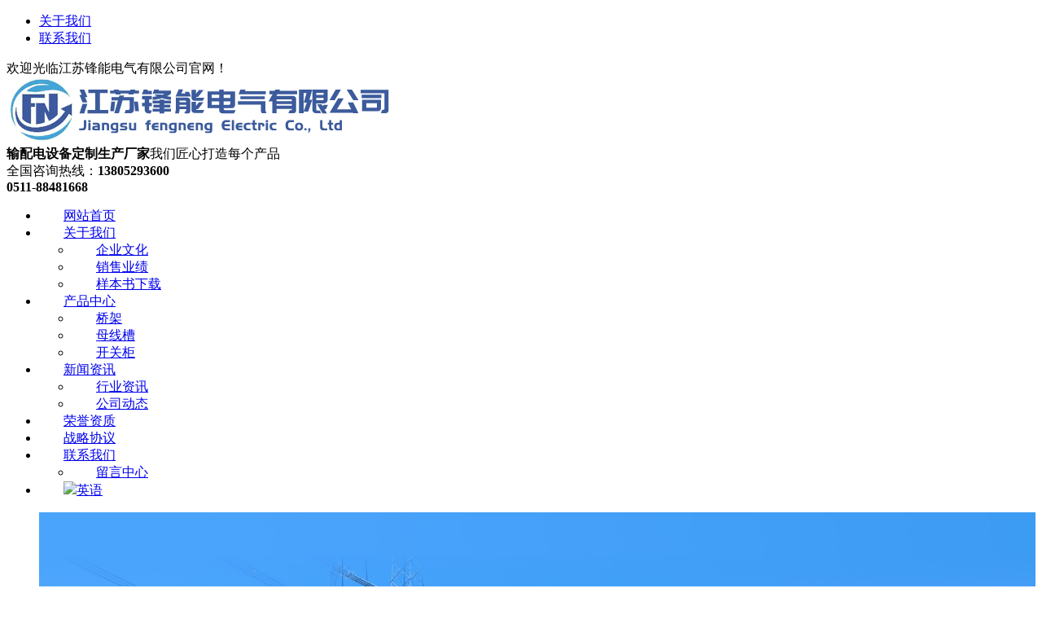

--- FILE ---
content_type: text/html; charset=utf-8
request_url: https://www.jsfndq.com/news_detail/15446055.html
body_size: 5776
content:
<!DOCTYPE html>
<html>

<head>
  <meta charset="utf-8">
<meta name="renderer" content="webkit">
<meta http-equiv="X-UA-Compatible" content="IE=edge,chrome=1">
<meta name="viewport" content="width=device-width,initial-scale=1.0,maximum-scale=1.0,user-scalable=0,minimal-ui">
<meta name="format-detection" content="telephone=no">
<title>ccx密集型母线槽厂家告诉你 高强度封闭式母线的特点-江苏锋能电气有限公司</title>
<meta name="keywords" content="ccx密集型母线槽,高强度封闭式母线的特点,ccx密集型母线槽厂家">
<meta name="description" content="ccx密集型母线槽(简称母线槽)是由金属板(钢板或铝板)组成的母线系统，用于保护外壳、导电排、绝缘材料及相关附件">
<meta name="generator" content="QILING V1.0" data-variable="https://www.jsfndq.com/|cn|cn|QLC022|10001|10001|0" data-user_name="">
<link href="http://img.iapply.cn/fc8f6541917cb5349dc77ea8b35dcb22" rel="shortcut icon" type="image/x-icon">
<link rel="stylesheet" type="text/css" href="/Public/Web/templates/QLC022/css/basic.css">
  <link rel="stylesheet" href="/Public/Web/templates/QLC022/css/animate.min.css">
  <link rel="stylesheet" href="/Public/Web/templates/QLC022/css/qilin.css">
  <script src="/Public/Web/templates/QLC022/js/jquery.min.js"></script>
  <script src="/Public/Web/templates/QLC022/js/wow.min.js"></script>
  <script src="/Public/Web/templates/QLC022/js/jquery.superslide.js"></script>
  <script src="/Public/Web/templates/QLC022/js/qilin.js"></script>
  
<style type="text/css">
.in-gg,.qilin-footer .code a:nth-child(1),.qilin-footer .sns,.kefu-qq{display:none}
.qilin-nav li a{padding: 0 30px;}
.in-prd-menu .n li{width:33%}
</style>  </head>

<body>
  <div p-id="485714">
    <div class="qilin-header">
      <div class="topbar">
        <div class="container">
          <ul>
            <li><a href="/page/108539.html">关于我们</a></li>
            <li><a href="/page/108554.html">联系我们</a></li>
          </ul>
          <span>欢迎光临江苏锋能电气有限公司官网！</span> </div>
      </div>
      <div class="container clearfix">
        <div class="logo wow slideInLeft">
          <a href="https://www.jsfndq.com" title="江苏锋能电气有限公司"><img src="http://img.iapply.cn/9d9248549926a31258cb2e331dfcbd5a" alt="江苏锋能电气有限公司"></a>
        </div>
        <div class="text wow fadeIn"><strong>输配电设备定制生产厂家</strong>我们匠心打造每个产品</div>
        <div class="tel wow slideInRight">全国咨询热线：<strong>13805293600<br>0511-88481668</strong></div>
      </div>
    </div>
    <div class="qilin-nav">
      <div class="container">
        <ul class="clearfix">
                        <li class="  "> <a href="https://www.jsfndq.com" ><span> 网站首页</span></a></li><li class="dropdown ">
                <a href="https://www.jsfndq.com/page/108539.html" target="_self" ><span>关于我们</span></a>
                <ul class="dropdown-box">
                  <li> <a href="https://www.jsfndq.com/page/108541.html" ><span>企业文化</span></a></li><li> <a href="https://www.jsfndq.com/page/108542.html" ><span>销售业绩</span></a></li><li> <a href="https://www.jsfndq.com/page/108540.html" ><span>样本书下载</span></a></li>
                </ul>
              </li>
            <li class="dropdown ">
                <a href="https://www.jsfndq.com/product/108543.html" target="_self" ><span>产品中心</span></a>
                <ul class="dropdown-box">
                  <li> <a href="https://www.jsfndq.com/product/109381.html" ><span>桥架</span></a></li><li> <a href="https://www.jsfndq.com/product/109382.html" ><span>母线槽</span></a></li><li> <a href="https://www.jsfndq.com/product/109383.html" ><span>开关柜</span></a></li>
                </ul>
              </li>
            <li class="dropdown active">
                <a href="https://www.jsfndq.com/news/108548.html" target="_self" ><span>新闻资讯</span></a>
                <ul class="dropdown-box">
                  <li> <a href="https://www.jsfndq.com/news/108549.html" ><span>行业资讯</span></a></li><li> <a href="https://www.jsfndq.com/news/108550.html" ><span>公司动态</span></a></li>
                </ul>
              </li>
                          <li class="  "> <a href="https://www.jsfndq.com/imgs/109682.html" ><span> 荣誉资质</span></a></li>              <li class="  "> <a href="https://www.jsfndq.com/page/368300.html" ><span> 战略协议</span></a></li><li class="dropdown ">
                <a href="https://www.jsfndq.com/page/108554.html" target="_self" ><span>联系我们</span></a>
                <ul class="dropdown-box">
                  <li> <a href="https://www.jsfndq.com/message/108555.html" ><span>留言中心</span></a></li>
                </ul>
              </li>
                      <li class="C022">
                            <a href="/lang/en" title="英语" target='_self'>
                <span><img src="/Public/Manage/images/language/en.gif">英语</span>
              </a>          </li>
        </ul>
      </div>
    </div>
    <link href="/Public/Web/templates/QLC022/css/lanrenzhijia1.css" type="text/css" rel="stylesheet" />
    <!-- 代码begin -->
      <div class="flexslider">
        <ul class="slides">
          <li><img src="http://img.iapply.cn/b1a5abbe12b506d51dd7f813c435b343" width="100%" /></li><li><img src="http://img.iapply.cn/2e93b98911ab6757e6d0cb30f9700274" width="100%" /></li>        </ul>
      </div>
      <!-- 代码end -->    <!-- js调用部分begin -->
    <script src="/Public/Web/templates/QLC022/js/jquery.flexslider-min.js"></script>
    <script>
      $(function () {
        $('.flexslider').flexslider({
          directionNav: true,
          pauseOnAction: false,
          slideshowSpeed: 4000,//展示时间间隔ms
          animationSpeed: 400, //滚动时间ms
          touch: true //是否支持触屏滑动
        });
      });
    </script>
    <!-- js调用部分end -->
    
    <div class="qilin-sou-inner">
      <div class="container">
        <div class="qilin-sou clearfix">
          <div class="hot"> <strong>热门关键词</strong>
            <a href="https://www.jsfndq.com/product_detail/399550.html">XQJ钢制梯级式桥架</a><a href="https://www.jsfndq.com/product_detail/399556.html">XQJ钢制托盘式桥架</a><a href="https://www.jsfndq.com/product_detail/399561.html">XQJ钢制槽式桥架</a><a href="https://www.jsfndq.com/product_detail/407368.html">XQJ梯级式大跨距汇线桥架</a>          </div>
          <div class="hform">
            <form action="https://www.jsfndq.com/search.html" method="get">
              <input type="text" name="searchword" placeholder="请输入关键字...">
              <button type="submit"></button>
            </form>
          </div>
        </div>
      </div>
    </div>
  </div>
    <div class="container">
      <div class="qilin-curmbs"> <span>您的位置：</span>
                <a href="https://www.jsfndq.com">网站首页</a>
          <span>&gt;</span><a href="https://www.jsfndq.com/news/108548.html">新闻资讯</a>
          <span>&gt;</span><a href="https://www.jsfndq.com/news/108550.html">公司动态</a>
                </div>
      <div class="clearfix">
        <div class="ct2-sd" style="float: right;">
          <div class="panel-sd">
            <div class="panel-sd-hd">
              <h4> 新闻资讯</h4>
            </div>
            <div class="qilin-column">
              <h3><a href="https://www.jsfndq.com/news/108549.html">行业资讯</a></h3><h3><a href="https://www.jsfndq.com/news/108550.html">公司动态</a></h3>            </div>
          </div>
          <div class="qilin-contact-z1">
            <p>咨询热线</p>
            <span> 13805293600</span> </div>
        </div>
        <div class="ct2-mn" style="float: left;">
          <div class="qilin-infocontent">
            <div class="qilin-infocontent-title">
              <h1>ccx密集型母线槽厂家告诉你 高强度封闭式母线的特点</h1>
              <p> <span>作者：</span><span>点击：2685</span><span> 发布时间：2020-09-09</span> </p>
            </div>
            <div class="qilin-infocontent-body">
              <p><strong><a href='http://www.jsfndq.com/' title='ccx密集型母线槽' >ccx密集型母线槽</a></strong>(简称母线槽)是由金属板(钢板或铝板)组成的母线系统，用于保护外壳、导电排、绝缘材料及相关附件。可制成间隔带插接盒的插头式闭合母线槽，或中间不带插接盒的馈线式闭合母线槽。在高层建筑供电系统中，电源线和照明线往往分开设置，母线槽沿墙垂直安装一次或多次在电气轴上作为主供电线。根据信号通常使用一个旅行母线槽母线槽,直接母线槽与杰克和杰克(2分),l型垂直(水平)弯曲的母线,Z型垂直(水平)抵消总线,T垂直(水平)三通母线,X(水平)交叉垂直母线,变形母线槽,扩张母线槽,终端头,接线盒,接线盒,母线槽相关配件和夹紧机构,等等。母线槽按其绝缘方式可分为空气型母线槽、密绝缘母线槽和高强度母线槽三种类型。</p><p><img src="http://img.iapply.cn/7c2fc6a61f7cf4a9e09fce0b0162d19a" rel="nofollow"  title="ccx密集型母线槽厂家告诉你 高强度封闭式母线的特点" alt="ccx密集型母线槽厂家告诉你 高强度封闭式母线的特点"/></p><p><br/></p><p><br/></p><p><br/></p><p><br/></p><p><br/></p><p><br/></p><p>高强度封闭式母线(CFW)</p><p><br/></p><p><br/></p><p><br/></p><p><br/></p><p><br/></p><p><br/></p><p><br/></p><p>制造过程不受板材的限制，壳体采用瓦片凹槽形式，这样可以提高母线的机械强度，母线的水平截面可生产到13米长。外壳的瓦槽形式,坑槽的位置是为了保持总线分离固定,有18毫米间距之间的公交线路,良好的通风字里行间,这公共汽车槽防潮和散热功能明显改善,更适合南方气候;由于导线之间有一定的间隙，导线的温升减小，从而增加了过载能力，减小了磁振荡噪声。但其产生的杂散电流和感抗比强绝缘母线要大得多，因此在相同规格条件下，其导电片的横截面必须大于强绝缘插头母线的横截面。</p><p><br/></p>            </div>
            <div class="gduo">
                              <span>下一篇：
            			<a disabled="true" href="https://www.jsfndq.com/news_detail/15698428.html">cmc密集型绝缘母线槽厂商为你介绍在电力敷设时的要求</a>
            		</span>               上一篇：
                <a disabled="true" href="https://www.jsfndq.com/news_detail/15120820.html">直通槽式电缆桥架厂家告诉你槽式电缆桥架的选购特点注意点</a>            </div>
            <div class="qilin-infocontent-rem">
              <h4>【相关推荐】</h4>
              <ul>
                              </ul>
            </div>
          </div>
        </div>
      </div>
    </div>
    <div p-id="485715">
    <div class="qilin-footer">
      <div class="container">
        <div class="clearfix">
          <div class="qilin-footer-info">
            <div class="logo"><img src="http://img.iapply.cn/02972a443ec1d70cc8f2752912973e11" /></div>
            <h4>江苏锋能电气有限公司</h4><p class="i1">联系人：王总 13805293600</p><p class="i3">网址：www.jsfndq.com</p><p class="i4">地址：扬中经济开发区园博大道2号</p>          </div>
          <dl>
              <dt><a href="https://www.jsfndq.com/page/108539.html">关于我们</a></dt>
              <dd>
                <ul class="item">
                  <li><a href="https://www.jsfndq.com/page/108541.html" >企业文化</a></li><li><a href="https://www.jsfndq.com/page/108542.html" >销售业绩</a></li><li><a href="https://www.jsfndq.com/page/108540.html" >样本书下载</a></li>                </ul>
              </dd>
            </dl><dl>
              <dt><a href="https://www.jsfndq.com/product/108543.html">产品中心</a></dt>
              <dd>
                <ul class="item">
                  <li><a href="https://www.jsfndq.com/product/109381.html" >桥架</a></li><li><a href="https://www.jsfndq.com/product/109382.html" >母线槽</a></li><li><a href="https://www.jsfndq.com/product/109383.html" >开关柜</a></li>                </ul>
              </dd>
            </dl><dl>
              <dt><a href="https://www.jsfndq.com/news/108548.html">新闻资讯</a></dt>
              <dd>
                <ul class="item">
                  <li><a href="https://www.jsfndq.com/news/108549.html" >行业资讯</a></li><li><a href="https://www.jsfndq.com/news/108550.html" >公司动态</a></li>                </ul>
              </dd>
            </dl><dl>
              <dt><a href="https://www.jsfndq.com/imgs/109682.html">荣誉资质</a></dt>
              <dd>
                <ul class="item">
                                  </ul>
              </dd>
            </dl>                      <dl>
              <dt>Follow</dt>
              <dd>
                <div class="code">
                  <a href="javascript:;">
                    <div class="img-center pic"><img src="" /></div>
                    <div class="img-center sub"><img src="" /></div>
                    <div class="text">
                      <h4>微信二维码</h4> <small>Wechat QR</small> </div>
                  </a>
                  <a href="javascript:;">
                    <div class="img-center pic"><img src="http://img.iapply.cn/497b6a388549df41c381f03a57155541" /></div>
                    <div class="img-center sub"><img src="http://img.iapply.cn/497b6a388549df41c381f03a57155541" /></div>
                    <div class="text">
                      <h4>手机二维码</h4> <small>Wechat QR</small> </div>
                  </a>
                </div>
                <div class="sns">
                  <a href="http://wpa.qq.com/msgrd?v=3&uin=438930413&site=qq&menu=yes" target="_blank" class="i1"></a>
                  <a href="javascript:;" class="i2"> <span class="img-center"><img src="" /></span> </a>
                  <a href="https://weibo.com/" class="i3"></a>
                </div>
              </dd>
            </dl>        </div>
        <div class="qilin-footer-copy"></div>
        <div class="other_foot"><p><a href="http://www.jsfndq.com/" title="江苏锋能电气有限公司" target="_blank">江苏锋能电气有限公司</a>主要产品有:直通槽式电缆桥架、ccx密集型母线槽、cmc密集型绝缘母线槽</p><p><a href="http://beian.miit.gov.cn" rel="nofollow" target="_blank">苏ICP备20031332号</a>&nbsp; &nbsp; |&nbsp; &nbsp;&nbsp;<a href="/sitemap.txt" title="网站txt地图" target="_blank">网站地图</a>&nbsp; &nbsp;&nbsp;<a href="http://www.jsfndq.com/sitemap.xml" title="网站xml地图" target="_blank">XML地图</a>　<a href="https://beian.mps.gov.cn/#/query/webSearch?code=32118202000611" rel="noreferrer" target="_blank"><img src="http://img.iapply.cn/4115cd0b01a657357821b08d41b2afec" width="20"/>　苏公网安备32118202000611</a></p></div>
      </div>
    </div>
    <div class="kefu">
      <ul id="kefu">
        <li class="kefu-qq">
          <div class="kefu-main">
            <div class="kefu-left">
              <a class="online-contact-btn" href="http://wpa.qq.com/msgrd?v=3&uin=438930413&site=qq&menu=yes" target="_blank"> <i></i>
                <p>QQ咨询</p>
              </a>
            </div>
            <div class="kefu-right"></div>
          </div>
        </li>
        <li class="kefu-tel">
          <div class="kefu-tel-main">
            <div class="kefu-left"> <i></i>
              <p>联系电话</p>
            </div>
            <div class="kefu-tel-right">13805293600</div>
          </div>
        </li>
        <li class="kefu-liuyan">
          <div class="kefu-main">
            <div class="kefu-left">
              <a href="/message/108555.html"> <i></i>
                <p>在线留言</p>
              </a>
            </div>
            <div class="kefu-right"></div>
          </div>
        </li>
        <li class="kefu-weixin">
          <div class="kefu-main">
            <div class="kefu-left"> <i></i>
              <p>微信扫一扫</p>
            </div>
            <div class="kefu-right"> </div>
            <div class="kefu-weixin-pic"> <img src="http://img.iapply.cn/497b6a388549df41c381f03a57155541" /></div>
          </div>
        </li>
        <li class="kefu-ftop">
          <div class="kefu-main">
            <div class="kefu-left">
              <a href="javascript:;"> <i></i>
                <p>返回顶部</p>
              </a>
            </div>
            <div class="kefu-right"></div>
          </div>
        </li>
      </ul>
    </div>
  </div><script>
	(function(){
	    var bp = document.createElement('script');
	    var curProtocol = window.location.protocol.split(':')[0];
	    if (curProtocol === 'https') {
	        bp.src = 'https://zz.bdstatic.com/linksubmit/push.js';
	    }
	    else {
	        bp.src = 'http://push.zhanzhang.baidu.com/push.js';
	    }
	    var s = document.getElementsByTagName('script')[0];
	    s.parentNode.insertBefore(bp, s);
	})();
</script><script type='text/javascript'>
if(typeof(qlchat)!=='undefined'){
	qlchat.product='{"pid":0,"title":"江苏锋能电气有限公司【官网】","info":"江苏锋能电气有限公司目前制造的主要产品有:高低压开关柜、直通槽式电缆桥架、ccx密集型母线槽、cmc密集型绝缘母线槽，产品广泛应用于电力、化工、石油、钢铁、有色金属、造纸、铁路、工业自动化仪表控制、房产开发、市政工程等行业，公司一贯注重产品质量的过程控制,一直以高标准、严要求一次性通过 ISO9001:2016质量管理体系的认证，欢迎来电咨询！","price":"","url":"https:\/\/www.jsfndq.com\/news_detail\/15446055.html","img":"https:\/\/img.iapply.cn\/9d9248549926a31258cb2e331dfcbd5a"}';//客服json字符串
}
</script>    </body>

</html>